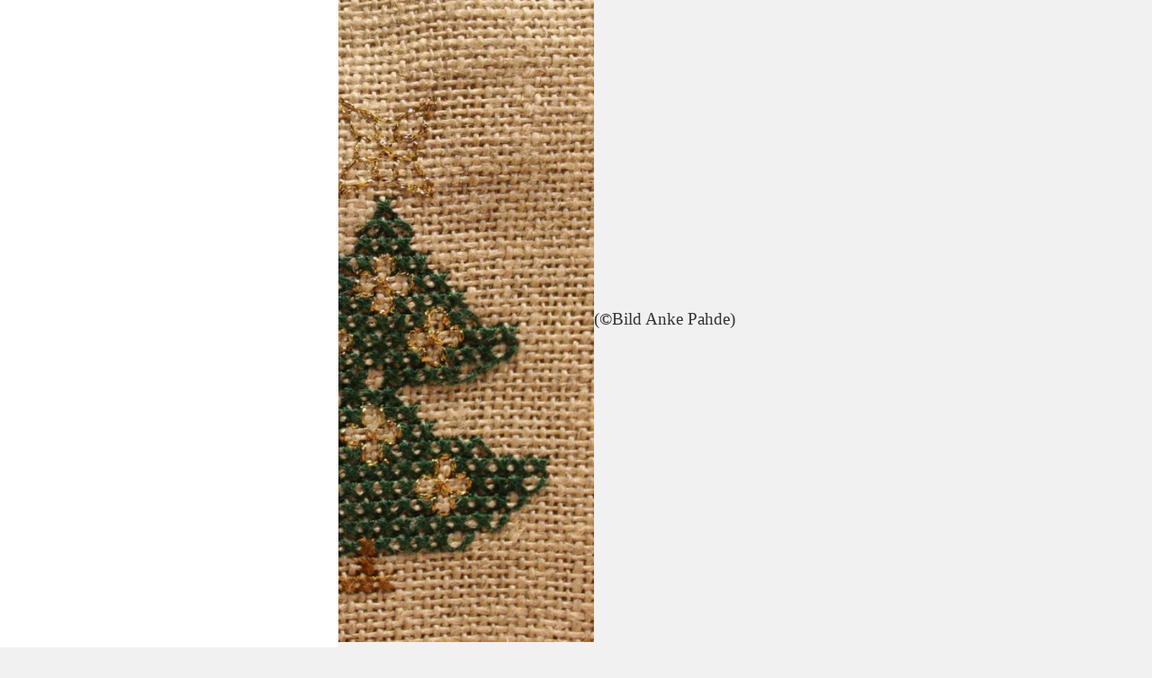

--- FILE ---
content_type: text/html; charset=UTF-8
request_url: https://nachbarschaftlicher-adventskalender.de/sheet/02-12-2020/
body_size: 711
content:
<!doctype html>

<html lang="en">
<head>
    <meta charset="utf-8">
    <link rel="stylesheet" href="https://nachbarschaftlicher-adventskalender.de/wp-content/themes/twentyfifteen/style.css"/>
		<style>
	img.wp-smiley,
	img.emoji {
		display: inline !important;
		border: none !important;
		box-shadow: none !important;
		height: 1em !important;
		width: 1em !important;
		margin: 0 0.07em !important;
		vertical-align: -0.1em !important;
		background: none !important;
		padding: 0 !important;
	}
	</style>
		</head>
<body id="calendar-day-body">
    <div class="calendar-day calendar-day-371">
		<p><img fetchpriority="high" decoding="async" class="alignnone size-large wp-image-333" src="https://nachbarschaftlicher-adventskalender.de/wp-content/uploads/pahde_adventskalender_2-946x1024.jpg" alt="" width="660" height="714" srcset="https://nachbarschaftlicher-adventskalender.de/wp-content/uploads/pahde_adventskalender_2-946x1024.jpg 946w, https://nachbarschaftlicher-adventskalender.de/wp-content/uploads/pahde_adventskalender_2-277x300.jpg 277w, https://nachbarschaftlicher-adventskalender.de/wp-content/uploads/pahde_adventskalender_2-768x831.jpg 768w, https://nachbarschaftlicher-adventskalender.de/wp-content/uploads/pahde_adventskalender_2.jpg 1000w" sizes="(max-width: 660px) 100vw, 660px" />(<strong>©</strong>Bild Anke Pahde)</p>
<p>Martina Gödde berichtet von einer Geschichte aus &#8222;Weihnachtsgeschichten am Kamin&#8220;. Dabei geht es um &#8222;Christkinds persönliche Botschaft&#8220; von Annemarie Strüber und eigenen Erfahrungen aus dem Besuchsdienst.</p>
<p><iframe title="Nachbarschaftlicher-Adventskalender-02.12.2020" width="660" height="371" src="https://www.youtube.com/embed/grdn8ibR92I?feature=oembed" frameborder="0" allow="accelerometer; autoplay; clipboard-write; encrypted-media; gyroscope; picture-in-picture; web-share" referrerpolicy="strict-origin-when-cross-origin" allowfullscreen></iframe></p>
    </div>

</body>
</html>
